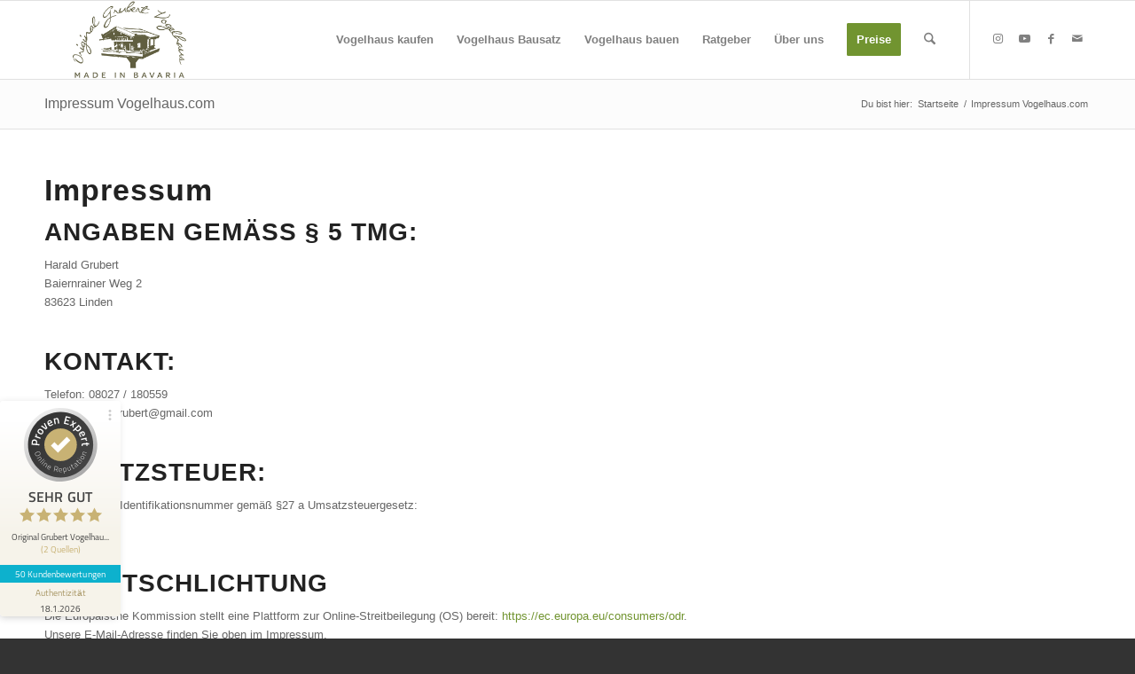

--- FILE ---
content_type: application/javascript; charset=utf-8
request_url: https://vogelhaus.com/wp-content/cache/min/1/wp-content/themes/enfold/config-templatebuilder/avia-shortcodes/video/video.js?ver=1769964061
body_size: 710
content:
(function($){"use strict";$('body').on('click','.av-lazyload-video-embed .av-click-to-play-overlay',function(e){var clicked=$(this);var cookie_check=$('html').hasClass('av-cookies-needs-opt-in')||$('html').hasClass('av-cookies-can-opt-out');var allow_continue=!0;var silent_accept_cookie=$('html').hasClass('av-cookies-user-silent-accept');if(cookie_check&&!silent_accept_cookie){if(!document.cookie.match(/aviaCookieConsent/)||$('html').hasClass('av-cookies-session-refused')){allow_continue=!1}else{if(!document.cookie.match(/aviaPrivacyRefuseCookiesHideBar/)){allow_continue=!1}else if(!document.cookie.match(/aviaPrivacyEssentialCookiesEnabled/)){allow_continue=!1}else if(document.cookie.match(/aviaPrivacyVideoEmbedsDisabled/)){allow_continue=!1}}}
if(window.wp&&wp.hooks){allow_continue=wp.hooks.applyFilters('aviaCookieConsent_allow_continue',allow_continue)}
var container=clicked.parents('.av-lazyload-video-embed');if(container.hasClass('avia-video-lightbox')&&container.hasClass('avia-video-standard-html')){allow_continue=!0}
if(!allow_continue){if(typeof e.originalEvent=='undefined'){return}
var src_url=container.data('original_url');if(src_url)window.open(src_url,'_blank','noreferrer noopener');return}
var video=container.find('.av-video-tmpl').html();var link='';if(container.hasClass('avia-video-lightbox')){link=container.find('a.lightbox-link');if(link.length==0){container.append(video);setTimeout(function(){link=container.find('a.lightbox-link');if($('html').hasClass('av-default-lightbox')){link.addClass('lightbox-added').magnificPopup($.avia_utilities.av_popup);link.trigger('click')}else{link.trigger('avia-open-video-in-lightbox')}},100)}else{link.trigger('click')}}else{container.html(video)}});$('.av-lazyload-immediate .av-click-to-play-overlay').trigger('click')}(jQuery))

--- FILE ---
content_type: application/javascript; charset=utf-8
request_url: https://vogelhaus.com/wp-content/cache/min/1/api/script.js?ver=1769964061
body_size: 8014
content:
"use strict";(()=>{var Mt=Object.defineProperty;var At=(n,t,e)=>t in n?Mt(n,t,{enumerable:!0,configurable:!0,writable:!0,value:e}):n[t]=e;var b=(n,t,e)=>At(n,typeof t!="symbol"?t+"":t,e);function Lt(n){if(n.startsWith("re:")){let a=n.slice(3);if(!a)throw new Error("Empty regex pattern");return new RegExp(a)}let e="__DOUBLE_ASTERISK_TOKEN__",r="__SINGLE_ASTERISK_TOKEN__",s=n.replace(/\*\*/g,e).replace(/\*/g,r).replace(/[.+?^${}()|[\]\\]/g,"\\$&");s=s.replace(new RegExp(`/${e}/`,"g"),"/(?:.+/)?"),s=s.replace(new RegExp(e,"g"),".*"),s=s.replace(/\//g,"\\/");let o=s.replace(new RegExp(r,"g"),"[^/]+");return new RegExp("^"+o+"$")}function U(n,t){for(let e of t)try{if(Lt(e).test(n))return e}catch(r){console.error(`Invalid pattern: ${e}`,r)}return null}function nt(n,t){let e=null;return(...r)=>{e&&clearTimeout(e),e=setTimeout(()=>n(...r),t)}}function it(n){try{let t=window.location.hostname,e=new URL(n).hostname;return e!==t&&e!==""}catch{return!1}}function v(n,t){if(!n)return t;try{let e=JSON.parse(n);return Array.isArray(t)&&!Array.isArray(e)?t:e}catch(e){return console.error("Error parsing JSON:",e),t}}async function st(n){let t=n.getAttribute("src");if(!t)return console.error("Script src attribute is missing"),null;let e=t.split("/script.js")[0];if(!e)return console.error("Please provide a valid analytics host"),null;let r=n.getAttribute("data-site-id")||n.getAttribute("site-id");if(!r)return console.error("Please provide a valid site ID using the data-site-id attribute"),null;let i=n.getAttribute("data-namespace")||"rybbit",s=v(n.getAttribute("data-skip-patterns"),[]),o=v(n.getAttribute("data-mask-patterns"),[]),a=v(n.getAttribute("data-replay-mask-text-selectors"),[]),d=n.getAttribute("data-debounce")?Math.max(0,parseInt(n.getAttribute("data-debounce"))):500,u=n.getAttribute("data-replay-batch-size")?Math.max(1,parseInt(n.getAttribute("data-replay-batch-size"))):250,g=n.getAttribute("data-replay-batch-interval")?Math.max(1e3,parseInt(n.getAttribute("data-replay-batch-interval"))):5e3,c=n.getAttribute("data-replay-block-class")||void 0,l=n.getAttribute("data-replay-block-selector")||void 0,p=n.getAttribute("data-replay-ignore-class")||void 0,C=n.getAttribute("data-replay-ignore-selector")||void 0,T=n.getAttribute("data-replay-mask-text-class")||void 0,w=n.getAttribute("data-replay-mask-all-inputs"),St=w!==null?w!=="false":void 0,Q=n.getAttribute("data-replay-mask-input-options"),Et=Q?v(Q,{password:!0,email:!0}):void 0,Y=n.getAttribute("data-replay-collect-fonts"),Ct=Y!==null?Y!=="false":void 0,Z=n.getAttribute("data-replay-sampling"),wt=Z?v(Z,{}):void 0,tt=n.getAttribute("data-replay-slim-dom-options"),Pt=tt?v(tt,{}):void 0,et=n.getAttribute("data-replay-sample-rate"),It=et?Math.min(100,Math.max(0,parseInt(et,10))):void 0,h={namespace:i,analyticsHost:e,siteId:r,debounceDuration:d,sessionReplayBatchSize:u,sessionReplayBatchInterval:g,sessionReplayMaskTextSelectors:a,skipPatterns:s,maskPatterns:o,autoTrackPageview:!0,autoTrackSpa:!0,trackQuerystring:!0,trackOutbound:!0,enableWebVitals:!1,trackErrors:!1,enableSessionReplay:!1,trackButtonClicks:!1,trackCopy:!1,trackFormInteractions:!1,sessionReplayBlockClass:c,sessionReplayBlockSelector:l,sessionReplayIgnoreClass:p,sessionReplayIgnoreSelector:C,sessionReplayMaskTextClass:T,sessionReplayMaskAllInputs:St,sessionReplayMaskInputOptions:Et,sessionReplayCollectFonts:Ct,sessionReplaySampling:wt,sessionReplaySlimDOMOptions:Pt,sessionReplaySampleRate:It};try{let N=`${e}/site/tracking-config/${r}`,rt=await fetch(N,{method:"GET",credentials:"omit"});if(rt.ok){let m=await rt.json();return{...h,autoTrackPageview:m.trackInitialPageView??h.autoTrackPageview,autoTrackSpa:m.trackSpaNavigation??h.autoTrackSpa,trackQuerystring:m.trackUrlParams??h.trackQuerystring,trackOutbound:m.trackOutbound??h.trackOutbound,enableWebVitals:m.webVitals??h.enableWebVitals,trackErrors:m.trackErrors??h.trackErrors,enableSessionReplay:m.sessionReplay??h.enableSessionReplay,trackButtonClicks:m.trackButtonClicks??h.trackButtonClicks,trackCopy:m.trackCopy??h.trackCopy,trackFormInteractions:m.trackFormInteractions??h.trackFormInteractions}}else return console.warn("Failed to fetch tracking config from API, using defaults"),h}catch(N){return console.warn("Error fetching tracking config:",N),h}}var at="rybbit-replay-sampled";function Bt(n){if(n>=100)return!0;if(n<=0)return!1;try{let t=sessionStorage.getItem(at);if(t!==null)return t==="1";let e=Math.random()*100<n;return sessionStorage.setItem(at,e?"1":"0"),e}catch{return Math.random()*100<n}}var P=class{constructor(t,e,r){this.isRecording=!1;this.eventBuffer=[];this.config=t,this.userId=e,this.sendBatch=r}async initialize(){if(!this.config.enableSessionReplay)return;let t=this.config.sessionReplaySampleRate;t!==void 0&&!Bt(t)||(window.rrweb||await this.loadRrweb(),window.rrweb&&this.startRecording())}async loadRrweb(){return new Promise((t,e)=>{let r=document.createElement("script");r.src=`${this.config.analyticsHost}/replay.js`,r.async=!1,r.onload=()=>{t()},r.onerror=()=>e(new Error("Failed to load rrweb")),document.head.appendChild(r)})}startRecording(){if(!(this.isRecording||!window.rrweb||!this.config.enableSessionReplay))try{let t={mousemove:!1,mouseInteraction:{MouseUp:!1,MouseDown:!1,Click:!0,ContextMenu:!1,DblClick:!0,Focus:!0,Blur:!0,TouchStart:!1,TouchEnd:!1},scroll:500,input:"last",media:800},e={script:!1,comment:!0,headFavicon:!0,headWhitespace:!0,headMetaDescKeywords:!0,headMetaSocial:!0,headMetaRobots:!0,headMetaHttpEquiv:!0,headMetaAuthorship:!0,headMetaVerification:!0},r={emit:i=>{this.addEvent({type:i.type,data:i.data,timestamp:i.timestamp||Date.now()})},recordCanvas:!1,checkoutEveryNms:6e4,checkoutEveryNth:500,blockClass:this.config.sessionReplayBlockClass??"rr-block",blockSelector:this.config.sessionReplayBlockSelector??null,ignoreClass:this.config.sessionReplayIgnoreClass??"rr-ignore",ignoreSelector:this.config.sessionReplayIgnoreSelector??null,maskTextClass:this.config.sessionReplayMaskTextClass??"rr-mask",maskAllInputs:this.config.sessionReplayMaskAllInputs??!0,maskInputOptions:this.config.sessionReplayMaskInputOptions??{password:!0,email:!0},collectFonts:this.config.sessionReplayCollectFonts??!0,sampling:this.config.sessionReplaySampling??t,slimDOMOptions:this.config.sessionReplaySlimDOMOptions??e};this.config.sessionReplayMaskTextSelectors&&this.config.sessionReplayMaskTextSelectors.length>0&&(r.maskTextSelector=this.config.sessionReplayMaskTextSelectors.join(", ")),this.stopRecordingFn=window.rrweb.record(r),this.isRecording=!0,this.setupBatchTimer()}catch{}}stopRecording(){this.isRecording&&(this.stopRecordingFn&&this.stopRecordingFn(),this.isRecording=!1,this.clearBatchTimer(),this.eventBuffer.length>0&&this.flushEvents())}isActive(){return this.isRecording}addEvent(t){this.eventBuffer.push(t),this.eventBuffer.length>=this.config.sessionReplayBatchSize&&this.flushEvents()}setupBatchTimer(){this.clearBatchTimer(),this.batchTimer=window.setInterval(()=>{this.eventBuffer.length>0&&this.flushEvents()},this.config.sessionReplayBatchInterval)}clearBatchTimer(){this.batchTimer&&(clearInterval(this.batchTimer),this.batchTimer=void 0)}async flushEvents(){if(this.eventBuffer.length===0)return;let t=[...this.eventBuffer];this.eventBuffer=[];let e={userId:this.userId,events:t,metadata:{pageUrl:window.location.href,viewportWidth:screen.width,viewportHeight:screen.height,language:navigator.language}};try{await this.sendBatch(e)}catch{this.eventBuffer.unshift(...t)}}updateUserId(t){this.userId=t}onPageChange(){this.isRecording&&this.flushEvents()}cleanup(){this.stopRecording()}};var I=class{constructor(t){this.customUserId=null;this.config=t,this.loadUserId(),t.enableSessionReplay&&this.initializeSessionReplay()}loadUserId(){try{let t=localStorage.getItem(`${this.config.namespace}-user-id`);t&&(this.customUserId=t)}catch{}}async initializeSessionReplay(){try{this.sessionReplayRecorder=new P(this.config,this.customUserId||"",t=>this.sendSessionReplayBatch(t)),await this.sessionReplayRecorder.initialize()}catch(t){console.error("Failed to initialize session replay:",t)}}async sendSessionReplayBatch(t){try{await fetch(`${this.config.analyticsHost}/session-replay/record/${this.config.siteId}`,{method:"POST",headers:{"Content-Type":"application/json"},body:JSON.stringify(t),mode:"cors",keepalive:!1})}catch(e){throw console.error("Failed to send session replay batch:",e),e}}createBasePayload(){let t=new URL(window.location.href),e=t.pathname;if(t.hash&&t.hash.startsWith("#/")&&(e=t.hash.substring(1)),U(e,this.config.skipPatterns))return null;let r=U(e,this.config.maskPatterns);r&&(e=r);let i={site_id:this.config.siteId,hostname:t.hostname,pathname:e,querystring:this.config.trackQuerystring?t.search:"",screenWidth:screen.width,screenHeight:screen.height,language:navigator.language,page_title:document.title,referrer:document.referrer};return this.customUserId&&(i.user_id=this.customUserId),i}async sendTrackingData(t){try{await fetch(`${this.config.analyticsHost}/track`,{method:"POST",headers:{"Content-Type":"application/json"},body:JSON.stringify(t),mode:"cors",keepalive:!0})}catch(e){console.error("Failed to send tracking data:",e)}}track(t,e="",r={}){if(t==="custom_event"&&(!e||typeof e!="string")){console.error("Event name is required and must be a string for custom events");return}let i=this.createBasePayload();if(!i)return;let o={...i,type:t,event_name:e,properties:["custom_event","outbound","error","button_click","copy","form_submit","input_change"].includes(t)?JSON.stringify(r):void 0};this.sendTrackingData(o)}trackPageview(){this.track("pageview")}trackEvent(t,e={}){this.track("custom_event",t,e)}trackOutbound(t,e="",r="_self"){this.track("outbound","",{url:t,text:e,target:r})}trackWebVitals(t){let e=this.createBasePayload();if(!e)return;let r={...e,type:"performance",event_name:"web-vitals",...t};this.sendTrackingData(r)}trackError(t,e={}){let r=window.location.origin,i=e.filename||"",s=t.stack||"";if(i)try{if(new URL(i).origin!==r)return}catch{}else if(s&&!s.includes(r))return;let o={message:t.message?.substring(0,500)||"Unknown error",stack:s.substring(0,2e3)||""};if(i&&(o.fileName=i),e.lineno){let a=typeof e.lineno=="string"?parseInt(e.lineno,10):e.lineno;a&&a!==0&&(o.lineNumber=a)}if(e.colno){let a=typeof e.colno=="string"?parseInt(e.colno,10):e.colno;a&&a!==0&&(o.columnNumber=a)}for(let a in e)!["lineno","colno"].includes(a)&&e[a]!==void 0&&(o[a]=e[a]);this.track("error",t.name||"Error",o)}trackButtonClick(t){this.track("button_click","",t)}trackCopy(t){this.track("copy","",t)}trackFormSubmit(t){this.track("form_submit","",t)}trackInputChange(t){this.track("input_change","",t)}identify(t,e){if(typeof t!="string"||t.trim()===""){console.error("User ID must be a non-empty string");return}this.customUserId=t.trim();try{localStorage.setItem(`${this.config.namespace}-user-id`,this.customUserId)}catch{console.warn("Could not persist user ID to localStorage")}this.sendIdentifyEvent(this.customUserId,e,!0),this.sessionReplayRecorder&&this.sessionReplayRecorder.updateUserId(this.customUserId)}setTraits(t){if(!t||typeof t!="object"){console.error("Traits must be an object");return}let e=this.customUserId;if(!e){console.warn("Cannot set traits without identifying user first. Call identify() first.");return}this.sendIdentifyEvent(e,t,!1)}async sendIdentifyEvent(t,e,r=!0){try{await fetch(`${this.config.analyticsHost}/identify`,{method:"POST",headers:{"Content-Type":"application/json"},body:JSON.stringify({site_id:this.config.siteId,user_id:t,traits:e,is_new_identify:r}),mode:"cors",keepalive:!0})}catch(i){console.error("Failed to send identify event:",i)}}clearUserId(){this.customUserId=null;try{localStorage.removeItem(`${this.config.namespace}-user-id`)}catch{}}getUserId(){return this.customUserId}startSessionReplay(){this.sessionReplayRecorder?this.sessionReplayRecorder.startRecording():console.warn("Session replay not initialized")}stopSessionReplay(){this.sessionReplayRecorder&&this.sessionReplayRecorder.stopRecording()}isSessionReplayActive(){return this.sessionReplayRecorder?.isActive()??!1}onPageChange(){this.sessionReplayRecorder&&this.sessionReplayRecorder.onPageChange()}cleanup(){this.sessionReplayRecorder&&this.sessionReplayRecorder.cleanup()}};var mt=-1,R=n=>{addEventListener("pageshow",(t=>{t.persisted&&(mt=t.timeStamp,n(t))}),!0)},f=(n,t,e,r)=>{let i,s;return o=>{t.value>=0&&(o||r)&&(s=t.value-(i??0),(s||i===void 0)&&(i=t.value,t.delta=s,t.rating=((a,d)=>a>d[1]?"poor":a>d[0]?"needs-improvement":"good")(t.value,e),n(t)))}},J=n=>{requestAnimationFrame((()=>requestAnimationFrame((()=>n()))))},K=()=>{let n=performance.getEntriesByType("navigation")[0];if(n&&n.responseStart>0&&n.responseStart<performance.now())return n},S=()=>K()?.activationStart??0,y=(n,t=-1)=>{let e=K(),r="navigate";return mt>=0?r="back-forward-cache":e&&(document.prerendering||S()>0?r="prerender":document.wasDiscarded?r="restore":e.type&&(r=e.type.replace(/_/g,"-"))),{name:n,value:t,rating:"good",delta:0,entries:[],id:`v5-${Date.now()}-${Math.floor(8999999999999*Math.random())+1e12}`,navigationType:r}},D=new WeakMap;function q(n,t){return D.get(n)||D.set(n,new t),D.get(n)}var H=class{constructor(){b(this,"t");b(this,"i",0);b(this,"o",[])}h(t){if(t.hadRecentInput)return;let e=this.o[0],r=this.o.at(-1);this.i&&e&&r&&t.startTime-r.startTime<1e3&&t.startTime-e.startTime<5e3?(this.i+=t.value,this.o.push(t)):(this.i=t.value,this.o=[t]),this.t?.(t)}},E=(n,t,e={})=>{try{if(PerformanceObserver.supportedEntryTypes.includes(n)){let r=new PerformanceObserver((i=>{Promise.resolve().then((()=>{t(i.getEntries())}))}));return r.observe({type:n,buffered:!0,...e}),r}}catch{}},G=n=>{let t=!1;return()=>{t||(n(),t=!0)}},k=-1,ft=new Set,ot=()=>document.visibilityState!=="hidden"||document.prerendering?1/0:0,W=n=>{if(document.visibilityState==="hidden"){if(n.type==="visibilitychange")for(let t of ft)t();isFinite(k)||(k=n.type==="visibilitychange"?n.timeStamp:0,removeEventListener("prerenderingchange",W,!0))}},A=()=>{if(k<0){let n=S();k=(document.prerendering?void 0:globalThis.performance.getEntriesByType("visibility-state").filter((e=>e.name==="hidden"&&e.startTime>n))[0]?.startTime)??ot(),addEventListener("visibilitychange",W,!0),addEventListener("prerenderingchange",W,!0),R((()=>{setTimeout((()=>{k=ot()}))}))}return{get firstHiddenTime(){return k},onHidden(n){ft.add(n)}}},L=n=>{document.prerendering?addEventListener("prerenderingchange",(()=>n()),!0):n()},ct=[1800,3e3],X=(n,t={})=>{L((()=>{let e=A(),r,i=y("FCP"),s=E("paint",(o=>{for(let a of o)a.name==="first-contentful-paint"&&(s.disconnect(),a.startTime<e.firstHiddenTime&&(i.value=Math.max(a.startTime-S(),0),i.entries.push(a),r(!0)))}));s&&(r=f(n,i,ct,t.reportAllChanges),R((o=>{i=y("FCP"),r=f(n,i,ct,t.reportAllChanges),J((()=>{i.value=performance.now()-o.timeStamp,r(!0)}))})))}))},lt=[.1,.25],yt=(n,t={})=>{let e=A();X(G((()=>{let r,i=y("CLS",0),s=q(t,H),o=d=>{for(let u of d)s.h(u);s.i>i.value&&(i.value=s.i,i.entries=s.o,r())},a=E("layout-shift",o);a&&(r=f(n,i,lt,t.reportAllChanges),e.onHidden((()=>{o(a.takeRecords()),r(!0)})),R((()=>{s.i=0,i=y("CLS",0),r=f(n,i,lt,t.reportAllChanges),J((()=>r()))})),setTimeout(r))})))},bt=0,F=1/0,M=0,xt=n=>{for(let t of n)t.interactionId&&(F=Math.min(F,t.interactionId),M=Math.max(M,t.interactionId),bt=M?(M-F)/7+1:0)},z,ut=()=>z?bt:performance.interactionCount??0,Ot=()=>{"interactionCount"in performance||z||(z=E("event",xt,{type:"event",buffered:!0,durationThreshold:0}))},dt=0,V=class{constructor(){b(this,"u",[]);b(this,"l",new Map);b(this,"m");b(this,"p")}v(){dt=ut(),this.u.length=0,this.l.clear()}L(){let t=Math.min(this.u.length-1,Math.floor((ut()-dt)/50));return this.u[t]}h(t){if(this.m?.(t),!t.interactionId&&t.entryType!=="first-input")return;let e=this.u.at(-1),r=this.l.get(t.interactionId);if(r||this.u.length<10||t.duration>e.P){if(r?t.duration>r.P?(r.entries=[t],r.P=t.duration):t.duration===r.P&&t.startTime===r.entries[0].startTime&&r.entries.push(t):(r={id:t.interactionId,entries:[t],P:t.duration},this.l.set(r.id,r),this.u.push(r)),this.u.sort(((i,s)=>s.P-i.P)),this.u.length>10){let i=this.u.splice(10);for(let s of i)this.l.delete(s.id)}this.p?.(r)}}},vt=n=>{let t=globalThis.requestIdleCallback||setTimeout;document.visibilityState==="hidden"?n():(n=G(n),addEventListener("visibilitychange",n,{once:!0,capture:!0}),t((()=>{n(),removeEventListener("visibilitychange",n,{capture:!0})})))},pt=[200,500],kt=(n,t={})=>{if(!globalThis.PerformanceEventTiming||!("interactionId"in PerformanceEventTiming.prototype))return;let e=A();L((()=>{Ot();let r,i=y("INP"),s=q(t,V),o=d=>{vt((()=>{for(let g of d)s.h(g);let u=s.L();u&&u.P!==i.value&&(i.value=u.P,i.entries=u.entries,r())}))},a=E("event",o,{durationThreshold:t.durationThreshold??40});r=f(n,i,pt,t.reportAllChanges),a&&(a.observe({type:"first-input",buffered:!0}),e.onHidden((()=>{o(a.takeRecords()),r(!0)})),R((()=>{s.v(),i=y("INP"),r=f(n,i,pt,t.reportAllChanges)})))}))},$=class{constructor(){b(this,"m")}h(t){this.m?.(t)}},ht=[2500,4e3],Rt=(n,t={})=>{L((()=>{let e=A(),r,i=y("LCP"),s=q(t,$),o=d=>{t.reportAllChanges||(d=d.slice(-1));for(let u of d)s.h(u),u.startTime<e.firstHiddenTime&&(i.value=Math.max(u.startTime-S(),0),i.entries=[u],r())},a=E("largest-contentful-paint",o);if(a){r=f(n,i,ht,t.reportAllChanges);let d=G((()=>{o(a.takeRecords()),a.disconnect(),r(!0)})),u=g=>{g.isTrusted&&(vt(d),removeEventListener(g.type,u,{capture:!0}))};for(let g of["keydown","click","visibilitychange"])addEventListener(g,u,{capture:!0});R((g=>{i=y("LCP"),r=f(n,i,ht,t.reportAllChanges),J((()=>{i.value=performance.now()-g.timeStamp,r(!0)}))}))}}))},gt=[800,1800],j=n=>{document.prerendering?L((()=>j(n))):document.readyState!=="complete"?addEventListener("load",(()=>j(n)),!0):setTimeout(n)},Tt=(n,t={})=>{let e=y("TTFB"),r=f(n,e,gt,t.reportAllChanges);j((()=>{let i=K();i&&(e.value=Math.max(i.responseStart-S(),0),e.entries=[i],r(!0),R((()=>{e=y("TTFB",0),r=f(n,e,gt,t.reportAllChanges),r(!0)})))}))};var B=class{constructor(t){this.data={lcp:null,cls:null,inp:null,fcp:null,ttfb:null};this.sent=!1;this.timeout=null;this.onReadyCallback=null;this.onReadyCallback=t}initialize(){try{Rt(this.collectMetric.bind(this)),yt(this.collectMetric.bind(this)),kt(this.collectMetric.bind(this)),X(this.collectMetric.bind(this)),Tt(this.collectMetric.bind(this)),this.timeout=setTimeout(()=>{this.sent||this.sendData()},2e4),window.addEventListener("beforeunload",()=>{this.sent||this.sendData()})}catch(t){console.warn("Error initializing web vitals tracking:",t)}}collectMetric(t){if(this.sent)return;let e=t.name.toLowerCase();this.data[e]=t.value,Object.values(this.data).every(i=>i!==null)&&this.sendData()}sendData(){this.sent||(this.sent=!0,this.timeout&&(clearTimeout(this.timeout),this.timeout=null),this.onReadyCallback&&this.onReadyCallback(this.data))}getData(){return{...this.data}}};var x=class{constructor(t,e){this.tracker=t,this.config=e}initialize(){document.addEventListener("click",this.handleClick.bind(this),!0)}handleClick(t){let e=t.target;this.config.trackButtonClicks&&this.isButton(e)&&this.trackButtonClick(e)}isButton(t){if(t.tagName==="BUTTON"||t.getAttribute("role")==="button")return!0;if(t.tagName==="INPUT"){let i=t.type?.toLowerCase();if(i==="submit"||i==="button")return!0}let e=t.parentElement,r=0;for(;e&&r<3;){if(e.tagName==="BUTTON"||e.getAttribute("role")==="button")return!0;e=e.parentElement,r++}return!1}trackButtonClick(t){let e=this.findButton(t);if(!e||e.hasAttribute("data-rybbit-event"))return;let r={text:this.getElementText(e),...this.extractDataAttributes(e)};this.tracker.trackButtonClick(r)}extractDataAttributes(t){let e={};for(let r of t.attributes)if(r.name.startsWith("data-rybbit-prop-")){let i=r.name.replace("data-rybbit-prop-","");e[i]=r.value}return e}findButton(t){if(t.tagName==="BUTTON"||t.getAttribute("role")==="button")return t;if(t.tagName==="INPUT"){let i=t.type?.toLowerCase();if(i==="submit"||i==="button")return t}let e=t.parentElement,r=0;for(;e&&r<3;){if(e.tagName==="BUTTON"||e.getAttribute("role")==="button")return e;e=e.parentElement,r++}return null}getElementText(t){return t.textContent?.trim().substring(0,100)||void 0}cleanup(){document.removeEventListener("click",this.handleClick.bind(this),!0)}};var O=class{constructor(t){this.tracker=t}initialize(){document.addEventListener("copy",this.handleCopy.bind(this))}handleCopy(){let t=window.getSelection();if(!t||t.isCollapsed)return;let e=t.toString(),r=e.length;if(r===0)return;let i=t.anchorNode,s=i instanceof HTMLElement?i:i?.parentElement;if(!s)return;let o={text:e.substring(0,500),...r>500&&{textLength:r},sourceElement:s.tagName.toLowerCase()};this.tracker.trackCopy(o)}cleanup(){document.removeEventListener("copy",this.handleCopy.bind(this))}};var _=class{constructor(t,e){this.tracker=t,this.config=e,this.boundHandleSubmit=this.handleSubmit.bind(this),this.boundHandleChange=this.handleChange.bind(this)}initialize(){document.addEventListener("submit",this.boundHandleSubmit,!0),document.addEventListener("change",this.boundHandleChange,!0)}cleanup(){document.removeEventListener("submit",this.boundHandleSubmit,!0),document.removeEventListener("change",this.boundHandleChange,!0)}handleSubmit(t){let e=t.target;if(e.tagName!=="FORM")return;let r={formId:e.id||"",formName:e.name||"",formAction:e.action||"",method:(e.method||"get").toUpperCase(),fieldCount:e.elements.length,...this.extractDataAttributes(e)};this.tracker.trackFormSubmit(r)}handleChange(t){let e=t.target,r=e.tagName.toUpperCase();if(!["INPUT","SELECT","TEXTAREA"].includes(r))return;if(r==="INPUT"){let s=e.type?.toLowerCase();if(s==="hidden"||s==="password")return}let i={element:r.toLowerCase(),inputType:r==="INPUT"?e.type?.toLowerCase():void 0,inputName:e.name||e.id||"",formId:e.form?.id||void 0,...this.extractDataAttributes(e)};this.tracker.trackInputChange(i)}extractDataAttributes(t){let e={};for(let r of t.attributes)if(r.name.startsWith("data-rybbit-prop-")){let i=r.name.replace("data-rybbit-prop-","");e[i]=r.value}return e}};(async function(){let n=document.currentScript;if(!n){console.error("Could not find current script tag");return}let t=n.getAttribute("data-namespace")||"rybbit",e=`disable-${t}`;if(window.__RYBBIT_OPTOUT__||localStorage.getItem(e)!==null){window[t]={pageview:()=>{},event:()=>{},error:()=>{},trackOutbound:()=>{},identify:()=>{},setTraits:()=>{},clearUserId:()=>{},getUserId:()=>null,startSessionReplay:()=>{},stopSessionReplay:()=>{},isSessionReplayActive:()=>!1};return}let r=await st(n);if(!r)return;let i=new I(r);r.enableWebVitals&&new B(l=>{i.trackWebVitals(l)}).initialize();let s=null,o=null,a=null;r.trackButtonClicks&&(s=new x(i,r),s.initialize()),r.trackCopy&&(o=new O(i),o.initialize()),r.trackFormInteractions&&(a=new _(i,r),a.initialize()),r.trackErrors&&(window.addEventListener("error",c=>{i.trackError(c.error||new Error(c.message),{filename:c.filename,lineno:c.lineno,colno:c.colno})}),window.addEventListener("unhandledrejection",c=>{let l=c.reason instanceof Error?c.reason:new Error(String(c.reason));i.trackError(l,{type:"unhandledrejection"})}));let d=()=>i.trackPageview(),u=r.debounceDuration>0?nt(d,r.debounceDuration):d;function g(){if(document.addEventListener("click",function(c){let l=c.target;for(;l&&l!==document.documentElement;){if(l.hasAttribute("data-rybbit-event")){let p=l.getAttribute("data-rybbit-event");if(p){let C={};for(let T of l.attributes)if(T.name.startsWith("data-rybbit-prop-")){let w=T.name.replace("data-rybbit-prop-","");C[w]=T.value}i.trackEvent(p,C)}break}l=l.parentElement}if(r.trackOutbound){let p=c.target.closest("a");p?.href&&it(p.href)&&i.trackOutbound(p.href,p.innerText||p.textContent||"",p.target||"_self")}}),r.autoTrackSpa){let c=history.pushState,l=history.replaceState;history.pushState=function(...p){c.apply(this,p),u(),i.onPageChange()},history.replaceState=function(...p){l.apply(this,p),u(),i.onPageChange()},window.addEventListener("popstate",()=>{u(),i.onPageChange()}),window.addEventListener("hashchange",()=>{u(),i.onPageChange()})}}window[r.namespace]={pageview:()=>i.trackPageview(),event:(c,l={})=>i.trackEvent(c,l),error:(c,l={})=>i.trackError(c,l),trackOutbound:(c,l="",p="_self")=>i.trackOutbound(c,l,p),identify:(c,l)=>i.identify(c,l),setTraits:c=>i.setTraits(c),clearUserId:()=>i.clearUserId(),getUserId:()=>i.getUserId(),startSessionReplay:()=>i.startSessionReplay(),stopSessionReplay:()=>i.stopSessionReplay(),isSessionReplayActive:()=>i.isSessionReplayActive()},g(),window.addEventListener("beforeunload",()=>{s?.cleanup(),o?.cleanup(),i.cleanup()}),r.autoTrackPageview&&i.trackPageview()})()})()

--- FILE ---
content_type: application/javascript; charset=utf-8
request_url: https://vogelhaus.com/wp-content/cache/min/1/wp-content/plugins/quentn-wp/public/js/quentn-wp-public.js?ver=1769964060
body_size: 341
content:
(function($){document.quentn_flipclock=function(){jQuery(document).ready(function(){jQuery(".quentn-flipclock:not(.quentn-initialized)").each(function(i,o){$o=jQuery(o);$o.addClass("quentn-initialized");if(typeof qncountdown!="undefined"){var clock=jQuery(o).FlipClock(qncountdown.seconds,{clockFace:qncountdown.clockFace,language:qncountdown.wpLang,countdown:!0,callbacks:{stop:function(){if(qncountdown.is_redirect){window.location=qncountdown.redirect_url}else{window.location.reload(!1)}}}})}else{var clock=jQuery(o).FlipClock()}})})};jQuery(document).ready(function(){document.quentn_flipclock();if(typeof qncountdown!="undefined"&&!qncountdown.isDisplayQuentnFlipclock){window.setTimeout(function(){if(qncountdown.is_redirect){window.location=qncountdown.redirect_url}else{window.location.reload(!1)}},qncountdown.seconds*1000)}})})(jQuery)